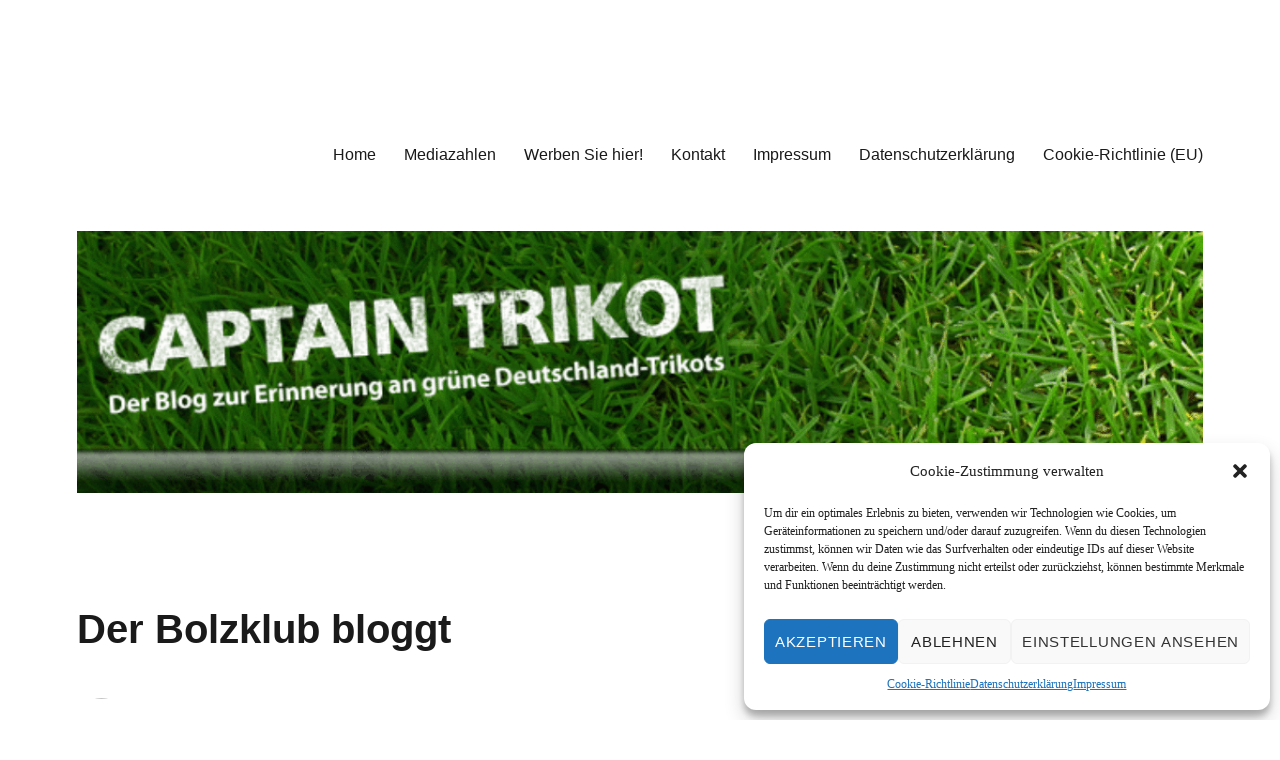

--- FILE ---
content_type: text/html; charset=UTF-8
request_url: http://www.captain-trikot.de/der-bolzklub-bloggt/746
body_size: 14450
content:
<!DOCTYPE html>
<html lang="de" class="no-js">
<head>
	<meta charset="UTF-8">
	<meta name="viewport" content="width=device-width, initial-scale=1">
	<link rel="profile" href="https://gmpg.org/xfn/11">
		<link rel="pingback" href="http://www.captain-trikot.de/xmlrpc.php">
		<script>(function(html){html.className = html.className.replace(/\bno-js\b/,'js')})(document.documentElement);</script>
<title>Der Bolzklub bloggt &#8211; Captain Trikot</title>
<meta name='robots' content='max-image-preview:large' />
<link rel="alternate" type="application/rss+xml" title="Captain Trikot &raquo; Feed" href="http://www.captain-trikot.de/feed" />
<link rel="alternate" type="application/rss+xml" title="Captain Trikot &raquo; Kommentar-Feed" href="http://www.captain-trikot.de/comments/feed" />
<link rel="alternate" type="application/rss+xml" title="Captain Trikot &raquo; Der Bolzklub bloggt-Kommentar-Feed" href="http://www.captain-trikot.de/der-bolzklub-bloggt/746/feed" />
<script>
window._wpemojiSettings = {"baseUrl":"https:\/\/s.w.org\/images\/core\/emoji\/15.0.3\/72x72\/","ext":".png","svgUrl":"https:\/\/s.w.org\/images\/core\/emoji\/15.0.3\/svg\/","svgExt":".svg","source":{"concatemoji":"http:\/\/www.captain-trikot.de\/wp-includes\/js\/wp-emoji-release.min.js?ver=6.5.7"}};
/*! This file is auto-generated */
!function(i,n){var o,s,e;function c(e){try{var t={supportTests:e,timestamp:(new Date).valueOf()};sessionStorage.setItem(o,JSON.stringify(t))}catch(e){}}function p(e,t,n){e.clearRect(0,0,e.canvas.width,e.canvas.height),e.fillText(t,0,0);var t=new Uint32Array(e.getImageData(0,0,e.canvas.width,e.canvas.height).data),r=(e.clearRect(0,0,e.canvas.width,e.canvas.height),e.fillText(n,0,0),new Uint32Array(e.getImageData(0,0,e.canvas.width,e.canvas.height).data));return t.every(function(e,t){return e===r[t]})}function u(e,t,n){switch(t){case"flag":return n(e,"\ud83c\udff3\ufe0f\u200d\u26a7\ufe0f","\ud83c\udff3\ufe0f\u200b\u26a7\ufe0f")?!1:!n(e,"\ud83c\uddfa\ud83c\uddf3","\ud83c\uddfa\u200b\ud83c\uddf3")&&!n(e,"\ud83c\udff4\udb40\udc67\udb40\udc62\udb40\udc65\udb40\udc6e\udb40\udc67\udb40\udc7f","\ud83c\udff4\u200b\udb40\udc67\u200b\udb40\udc62\u200b\udb40\udc65\u200b\udb40\udc6e\u200b\udb40\udc67\u200b\udb40\udc7f");case"emoji":return!n(e,"\ud83d\udc26\u200d\u2b1b","\ud83d\udc26\u200b\u2b1b")}return!1}function f(e,t,n){var r="undefined"!=typeof WorkerGlobalScope&&self instanceof WorkerGlobalScope?new OffscreenCanvas(300,150):i.createElement("canvas"),a=r.getContext("2d",{willReadFrequently:!0}),o=(a.textBaseline="top",a.font="600 32px Arial",{});return e.forEach(function(e){o[e]=t(a,e,n)}),o}function t(e){var t=i.createElement("script");t.src=e,t.defer=!0,i.head.appendChild(t)}"undefined"!=typeof Promise&&(o="wpEmojiSettingsSupports",s=["flag","emoji"],n.supports={everything:!0,everythingExceptFlag:!0},e=new Promise(function(e){i.addEventListener("DOMContentLoaded",e,{once:!0})}),new Promise(function(t){var n=function(){try{var e=JSON.parse(sessionStorage.getItem(o));if("object"==typeof e&&"number"==typeof e.timestamp&&(new Date).valueOf()<e.timestamp+604800&&"object"==typeof e.supportTests)return e.supportTests}catch(e){}return null}();if(!n){if("undefined"!=typeof Worker&&"undefined"!=typeof OffscreenCanvas&&"undefined"!=typeof URL&&URL.createObjectURL&&"undefined"!=typeof Blob)try{var e="postMessage("+f.toString()+"("+[JSON.stringify(s),u.toString(),p.toString()].join(",")+"));",r=new Blob([e],{type:"text/javascript"}),a=new Worker(URL.createObjectURL(r),{name:"wpTestEmojiSupports"});return void(a.onmessage=function(e){c(n=e.data),a.terminate(),t(n)})}catch(e){}c(n=f(s,u,p))}t(n)}).then(function(e){for(var t in e)n.supports[t]=e[t],n.supports.everything=n.supports.everything&&n.supports[t],"flag"!==t&&(n.supports.everythingExceptFlag=n.supports.everythingExceptFlag&&n.supports[t]);n.supports.everythingExceptFlag=n.supports.everythingExceptFlag&&!n.supports.flag,n.DOMReady=!1,n.readyCallback=function(){n.DOMReady=!0}}).then(function(){return e}).then(function(){var e;n.supports.everything||(n.readyCallback(),(e=n.source||{}).concatemoji?t(e.concatemoji):e.wpemoji&&e.twemoji&&(t(e.twemoji),t(e.wpemoji)))}))}((window,document),window._wpemojiSettings);
</script>
<style id='wp-emoji-styles-inline-css'>

	img.wp-smiley, img.emoji {
		display: inline !important;
		border: none !important;
		box-shadow: none !important;
		height: 1em !important;
		width: 1em !important;
		margin: 0 0.07em !important;
		vertical-align: -0.1em !important;
		background: none !important;
		padding: 0 !important;
	}
</style>
<link rel='stylesheet' id='wp-block-library-css' href='http://www.captain-trikot.de/wp-includes/css/dist/block-library/style.min.css?ver=6.5.7' media='all' />
<style id='wp-block-library-theme-inline-css'>
.wp-block-audio figcaption{color:#555;font-size:13px;text-align:center}.is-dark-theme .wp-block-audio figcaption{color:#ffffffa6}.wp-block-audio{margin:0 0 1em}.wp-block-code{border:1px solid #ccc;border-radius:4px;font-family:Menlo,Consolas,monaco,monospace;padding:.8em 1em}.wp-block-embed figcaption{color:#555;font-size:13px;text-align:center}.is-dark-theme .wp-block-embed figcaption{color:#ffffffa6}.wp-block-embed{margin:0 0 1em}.blocks-gallery-caption{color:#555;font-size:13px;text-align:center}.is-dark-theme .blocks-gallery-caption{color:#ffffffa6}.wp-block-image figcaption{color:#555;font-size:13px;text-align:center}.is-dark-theme .wp-block-image figcaption{color:#ffffffa6}.wp-block-image{margin:0 0 1em}.wp-block-pullquote{border-bottom:4px solid;border-top:4px solid;color:currentColor;margin-bottom:1.75em}.wp-block-pullquote cite,.wp-block-pullquote footer,.wp-block-pullquote__citation{color:currentColor;font-size:.8125em;font-style:normal;text-transform:uppercase}.wp-block-quote{border-left:.25em solid;margin:0 0 1.75em;padding-left:1em}.wp-block-quote cite,.wp-block-quote footer{color:currentColor;font-size:.8125em;font-style:normal;position:relative}.wp-block-quote.has-text-align-right{border-left:none;border-right:.25em solid;padding-left:0;padding-right:1em}.wp-block-quote.has-text-align-center{border:none;padding-left:0}.wp-block-quote.is-large,.wp-block-quote.is-style-large,.wp-block-quote.is-style-plain{border:none}.wp-block-search .wp-block-search__label{font-weight:700}.wp-block-search__button{border:1px solid #ccc;padding:.375em .625em}:where(.wp-block-group.has-background){padding:1.25em 2.375em}.wp-block-separator.has-css-opacity{opacity:.4}.wp-block-separator{border:none;border-bottom:2px solid;margin-left:auto;margin-right:auto}.wp-block-separator.has-alpha-channel-opacity{opacity:1}.wp-block-separator:not(.is-style-wide):not(.is-style-dots){width:100px}.wp-block-separator.has-background:not(.is-style-dots){border-bottom:none;height:1px}.wp-block-separator.has-background:not(.is-style-wide):not(.is-style-dots){height:2px}.wp-block-table{margin:0 0 1em}.wp-block-table td,.wp-block-table th{word-break:normal}.wp-block-table figcaption{color:#555;font-size:13px;text-align:center}.is-dark-theme .wp-block-table figcaption{color:#ffffffa6}.wp-block-video figcaption{color:#555;font-size:13px;text-align:center}.is-dark-theme .wp-block-video figcaption{color:#ffffffa6}.wp-block-video{margin:0 0 1em}.wp-block-template-part.has-background{margin-bottom:0;margin-top:0;padding:1.25em 2.375em}
</style>
<style id='classic-theme-styles-inline-css'>
/*! This file is auto-generated */
.wp-block-button__link{color:#fff;background-color:#32373c;border-radius:9999px;box-shadow:none;text-decoration:none;padding:calc(.667em + 2px) calc(1.333em + 2px);font-size:1.125em}.wp-block-file__button{background:#32373c;color:#fff;text-decoration:none}
</style>
<style id='global-styles-inline-css'>
body{--wp--preset--color--black: #000000;--wp--preset--color--cyan-bluish-gray: #abb8c3;--wp--preset--color--white: #fff;--wp--preset--color--pale-pink: #f78da7;--wp--preset--color--vivid-red: #cf2e2e;--wp--preset--color--luminous-vivid-orange: #ff6900;--wp--preset--color--luminous-vivid-amber: #fcb900;--wp--preset--color--light-green-cyan: #7bdcb5;--wp--preset--color--vivid-green-cyan: #00d084;--wp--preset--color--pale-cyan-blue: #8ed1fc;--wp--preset--color--vivid-cyan-blue: #0693e3;--wp--preset--color--vivid-purple: #9b51e0;--wp--preset--color--dark-gray: #1a1a1a;--wp--preset--color--medium-gray: #686868;--wp--preset--color--light-gray: #e5e5e5;--wp--preset--color--blue-gray: #4d545c;--wp--preset--color--bright-blue: #007acc;--wp--preset--color--light-blue: #9adffd;--wp--preset--color--dark-brown: #402b30;--wp--preset--color--medium-brown: #774e24;--wp--preset--color--dark-red: #640c1f;--wp--preset--color--bright-red: #ff675f;--wp--preset--color--yellow: #ffef8e;--wp--preset--gradient--vivid-cyan-blue-to-vivid-purple: linear-gradient(135deg,rgba(6,147,227,1) 0%,rgb(155,81,224) 100%);--wp--preset--gradient--light-green-cyan-to-vivid-green-cyan: linear-gradient(135deg,rgb(122,220,180) 0%,rgb(0,208,130) 100%);--wp--preset--gradient--luminous-vivid-amber-to-luminous-vivid-orange: linear-gradient(135deg,rgba(252,185,0,1) 0%,rgba(255,105,0,1) 100%);--wp--preset--gradient--luminous-vivid-orange-to-vivid-red: linear-gradient(135deg,rgba(255,105,0,1) 0%,rgb(207,46,46) 100%);--wp--preset--gradient--very-light-gray-to-cyan-bluish-gray: linear-gradient(135deg,rgb(238,238,238) 0%,rgb(169,184,195) 100%);--wp--preset--gradient--cool-to-warm-spectrum: linear-gradient(135deg,rgb(74,234,220) 0%,rgb(151,120,209) 20%,rgb(207,42,186) 40%,rgb(238,44,130) 60%,rgb(251,105,98) 80%,rgb(254,248,76) 100%);--wp--preset--gradient--blush-light-purple: linear-gradient(135deg,rgb(255,206,236) 0%,rgb(152,150,240) 100%);--wp--preset--gradient--blush-bordeaux: linear-gradient(135deg,rgb(254,205,165) 0%,rgb(254,45,45) 50%,rgb(107,0,62) 100%);--wp--preset--gradient--luminous-dusk: linear-gradient(135deg,rgb(255,203,112) 0%,rgb(199,81,192) 50%,rgb(65,88,208) 100%);--wp--preset--gradient--pale-ocean: linear-gradient(135deg,rgb(255,245,203) 0%,rgb(182,227,212) 50%,rgb(51,167,181) 100%);--wp--preset--gradient--electric-grass: linear-gradient(135deg,rgb(202,248,128) 0%,rgb(113,206,126) 100%);--wp--preset--gradient--midnight: linear-gradient(135deg,rgb(2,3,129) 0%,rgb(40,116,252) 100%);--wp--preset--font-size--small: 13px;--wp--preset--font-size--medium: 20px;--wp--preset--font-size--large: 36px;--wp--preset--font-size--x-large: 42px;--wp--preset--spacing--20: 0.44rem;--wp--preset--spacing--30: 0.67rem;--wp--preset--spacing--40: 1rem;--wp--preset--spacing--50: 1.5rem;--wp--preset--spacing--60: 2.25rem;--wp--preset--spacing--70: 3.38rem;--wp--preset--spacing--80: 5.06rem;--wp--preset--shadow--natural: 6px 6px 9px rgba(0, 0, 0, 0.2);--wp--preset--shadow--deep: 12px 12px 50px rgba(0, 0, 0, 0.4);--wp--preset--shadow--sharp: 6px 6px 0px rgba(0, 0, 0, 0.2);--wp--preset--shadow--outlined: 6px 6px 0px -3px rgba(255, 255, 255, 1), 6px 6px rgba(0, 0, 0, 1);--wp--preset--shadow--crisp: 6px 6px 0px rgba(0, 0, 0, 1);}:where(.is-layout-flex){gap: 0.5em;}:where(.is-layout-grid){gap: 0.5em;}body .is-layout-flex{display: flex;}body .is-layout-flex{flex-wrap: wrap;align-items: center;}body .is-layout-flex > *{margin: 0;}body .is-layout-grid{display: grid;}body .is-layout-grid > *{margin: 0;}:where(.wp-block-columns.is-layout-flex){gap: 2em;}:where(.wp-block-columns.is-layout-grid){gap: 2em;}:where(.wp-block-post-template.is-layout-flex){gap: 1.25em;}:where(.wp-block-post-template.is-layout-grid){gap: 1.25em;}.has-black-color{color: var(--wp--preset--color--black) !important;}.has-cyan-bluish-gray-color{color: var(--wp--preset--color--cyan-bluish-gray) !important;}.has-white-color{color: var(--wp--preset--color--white) !important;}.has-pale-pink-color{color: var(--wp--preset--color--pale-pink) !important;}.has-vivid-red-color{color: var(--wp--preset--color--vivid-red) !important;}.has-luminous-vivid-orange-color{color: var(--wp--preset--color--luminous-vivid-orange) !important;}.has-luminous-vivid-amber-color{color: var(--wp--preset--color--luminous-vivid-amber) !important;}.has-light-green-cyan-color{color: var(--wp--preset--color--light-green-cyan) !important;}.has-vivid-green-cyan-color{color: var(--wp--preset--color--vivid-green-cyan) !important;}.has-pale-cyan-blue-color{color: var(--wp--preset--color--pale-cyan-blue) !important;}.has-vivid-cyan-blue-color{color: var(--wp--preset--color--vivid-cyan-blue) !important;}.has-vivid-purple-color{color: var(--wp--preset--color--vivid-purple) !important;}.has-black-background-color{background-color: var(--wp--preset--color--black) !important;}.has-cyan-bluish-gray-background-color{background-color: var(--wp--preset--color--cyan-bluish-gray) !important;}.has-white-background-color{background-color: var(--wp--preset--color--white) !important;}.has-pale-pink-background-color{background-color: var(--wp--preset--color--pale-pink) !important;}.has-vivid-red-background-color{background-color: var(--wp--preset--color--vivid-red) !important;}.has-luminous-vivid-orange-background-color{background-color: var(--wp--preset--color--luminous-vivid-orange) !important;}.has-luminous-vivid-amber-background-color{background-color: var(--wp--preset--color--luminous-vivid-amber) !important;}.has-light-green-cyan-background-color{background-color: var(--wp--preset--color--light-green-cyan) !important;}.has-vivid-green-cyan-background-color{background-color: var(--wp--preset--color--vivid-green-cyan) !important;}.has-pale-cyan-blue-background-color{background-color: var(--wp--preset--color--pale-cyan-blue) !important;}.has-vivid-cyan-blue-background-color{background-color: var(--wp--preset--color--vivid-cyan-blue) !important;}.has-vivid-purple-background-color{background-color: var(--wp--preset--color--vivid-purple) !important;}.has-black-border-color{border-color: var(--wp--preset--color--black) !important;}.has-cyan-bluish-gray-border-color{border-color: var(--wp--preset--color--cyan-bluish-gray) !important;}.has-white-border-color{border-color: var(--wp--preset--color--white) !important;}.has-pale-pink-border-color{border-color: var(--wp--preset--color--pale-pink) !important;}.has-vivid-red-border-color{border-color: var(--wp--preset--color--vivid-red) !important;}.has-luminous-vivid-orange-border-color{border-color: var(--wp--preset--color--luminous-vivid-orange) !important;}.has-luminous-vivid-amber-border-color{border-color: var(--wp--preset--color--luminous-vivid-amber) !important;}.has-light-green-cyan-border-color{border-color: var(--wp--preset--color--light-green-cyan) !important;}.has-vivid-green-cyan-border-color{border-color: var(--wp--preset--color--vivid-green-cyan) !important;}.has-pale-cyan-blue-border-color{border-color: var(--wp--preset--color--pale-cyan-blue) !important;}.has-vivid-cyan-blue-border-color{border-color: var(--wp--preset--color--vivid-cyan-blue) !important;}.has-vivid-purple-border-color{border-color: var(--wp--preset--color--vivid-purple) !important;}.has-vivid-cyan-blue-to-vivid-purple-gradient-background{background: var(--wp--preset--gradient--vivid-cyan-blue-to-vivid-purple) !important;}.has-light-green-cyan-to-vivid-green-cyan-gradient-background{background: var(--wp--preset--gradient--light-green-cyan-to-vivid-green-cyan) !important;}.has-luminous-vivid-amber-to-luminous-vivid-orange-gradient-background{background: var(--wp--preset--gradient--luminous-vivid-amber-to-luminous-vivid-orange) !important;}.has-luminous-vivid-orange-to-vivid-red-gradient-background{background: var(--wp--preset--gradient--luminous-vivid-orange-to-vivid-red) !important;}.has-very-light-gray-to-cyan-bluish-gray-gradient-background{background: var(--wp--preset--gradient--very-light-gray-to-cyan-bluish-gray) !important;}.has-cool-to-warm-spectrum-gradient-background{background: var(--wp--preset--gradient--cool-to-warm-spectrum) !important;}.has-blush-light-purple-gradient-background{background: var(--wp--preset--gradient--blush-light-purple) !important;}.has-blush-bordeaux-gradient-background{background: var(--wp--preset--gradient--blush-bordeaux) !important;}.has-luminous-dusk-gradient-background{background: var(--wp--preset--gradient--luminous-dusk) !important;}.has-pale-ocean-gradient-background{background: var(--wp--preset--gradient--pale-ocean) !important;}.has-electric-grass-gradient-background{background: var(--wp--preset--gradient--electric-grass) !important;}.has-midnight-gradient-background{background: var(--wp--preset--gradient--midnight) !important;}.has-small-font-size{font-size: var(--wp--preset--font-size--small) !important;}.has-medium-font-size{font-size: var(--wp--preset--font-size--medium) !important;}.has-large-font-size{font-size: var(--wp--preset--font-size--large) !important;}.has-x-large-font-size{font-size: var(--wp--preset--font-size--x-large) !important;}
.wp-block-navigation a:where(:not(.wp-element-button)){color: inherit;}
:where(.wp-block-post-template.is-layout-flex){gap: 1.25em;}:where(.wp-block-post-template.is-layout-grid){gap: 1.25em;}
:where(.wp-block-columns.is-layout-flex){gap: 2em;}:where(.wp-block-columns.is-layout-grid){gap: 2em;}
.wp-block-pullquote{font-size: 1.5em;line-height: 1.6;}
</style>
<link rel='stylesheet' id='cmplz-general-css' href='http://www.captain-trikot.de/wp-content/plugins/complianz-gdpr/assets/css/cookieblocker.min.css?ver=6.3.1' media='all' />
<link rel='stylesheet' id='twentysixteen-fonts-css' href='http://www.captain-trikot.de?family=Merriweather%3A400%2C700%2C900%2C400italic%2C700italic%2C900italic%7CMontserrat%3A400%2C700%7CInconsolata%3A400&#038;subset=latin%2Clatin-ext&#038;display=fallback' media='all' />
<link rel='stylesheet' id='genericons-css' href='http://www.captain-trikot.de/wp-content/themes/twentysixteen/genericons/genericons.css?ver=20201208' media='all' />
<link rel='stylesheet' id='twentysixteen-style-css' href='http://www.captain-trikot.de/wp-content/themes/twentysixteen/style.css?ver=20201208' media='all' />
<link rel='stylesheet' id='twentysixteen-block-style-css' href='http://www.captain-trikot.de/wp-content/themes/twentysixteen/css/blocks.css?ver=20190102' media='all' />
<!--[if lt IE 10]>
<link rel='stylesheet' id='twentysixteen-ie-css' href='http://www.captain-trikot.de/wp-content/themes/twentysixteen/css/ie.css?ver=20170530' media='all' />
<![endif]-->
<!--[if lt IE 9]>
<link rel='stylesheet' id='twentysixteen-ie8-css' href='http://www.captain-trikot.de/wp-content/themes/twentysixteen/css/ie8.css?ver=20170530' media='all' />
<![endif]-->
<!--[if lt IE 8]>
<link rel='stylesheet' id='twentysixteen-ie7-css' href='http://www.captain-trikot.de/wp-content/themes/twentysixteen/css/ie7.css?ver=20170530' media='all' />
<![endif]-->
<!--[if lt IE 9]>
<script src="http://www.captain-trikot.de/wp-content/themes/twentysixteen/js/html5.js?ver=3.7.3" id="twentysixteen-html5-js"></script>
<![endif]-->
<script src="http://www.captain-trikot.de/wp-includes/js/jquery/jquery.min.js?ver=3.7.1" id="jquery-core-js"></script>
<script src="http://www.captain-trikot.de/wp-includes/js/jquery/jquery-migrate.min.js?ver=3.4.1" id="jquery-migrate-js"></script>
<link rel="https://api.w.org/" href="http://www.captain-trikot.de/wp-json/" /><link rel="alternate" type="application/json" href="http://www.captain-trikot.de/wp-json/wp/v2/posts/746" /><link rel="EditURI" type="application/rsd+xml" title="RSD" href="http://www.captain-trikot.de/xmlrpc.php?rsd" />
<meta name="generator" content="WordPress 6.5.7" />
<link rel="canonical" href="http://www.captain-trikot.de/der-bolzklub-bloggt/746" />
<link rel='shortlink' href='http://www.captain-trikot.de/?p=746' />
<link rel="alternate" type="application/json+oembed" href="http://www.captain-trikot.de/wp-json/oembed/1.0/embed?url=http%3A%2F%2Fwww.captain-trikot.de%2Fder-bolzklub-bloggt%2F746" />
<link rel="alternate" type="text/xml+oembed" href="http://www.captain-trikot.de/wp-json/oembed/1.0/embed?url=http%3A%2F%2Fwww.captain-trikot.de%2Fder-bolzklub-bloggt%2F746&#038;format=xml" />
<style>.cmplz-hidden{display:none!important;}</style>		<style type="text/css" id="twentysixteen-header-css">
		.site-branding {
			margin: 0 auto 0 0;
		}

		.site-branding .site-title,
		.site-description {
			clip: rect(1px, 1px, 1px, 1px);
			position: absolute;
		}
		</style>
		<style id="custom-background-css">
body.custom-background { background-color: #ffffff; }
</style>
	</head>

<body data-cmplz=1 class="post-template-default single single-post postid-746 single-format-standard custom-background wp-embed-responsive group-blog">
<div id="page" class="site">
	<div class="site-inner">
		<a class="skip-link screen-reader-text" href="#content">Zum Inhalt springen</a>

		<header id="masthead" class="site-header" role="banner">
			<div class="site-header-main">
				<div class="site-branding">
					
											<p class="site-title"><a href="http://www.captain-trikot.de/" rel="home">Captain Trikot</a></p>
												<p class="site-description">Der Blog zur Erinnerung an grüne Deutschland-Trikots</p>
									</div><!-- .site-branding -->

									<button id="menu-toggle" class="menu-toggle">Menü</button>

					<div id="site-header-menu" class="site-header-menu">
													<nav id="site-navigation" class="main-navigation" role="navigation" aria-label="Primäres Menü">
								<div class="menu-top-container"><ul id="menu-top" class="primary-menu"><li id="menu-item-5188" class="menu-item menu-item-type-custom menu-item-object-custom menu-item-home menu-item-5188"><a href="http://www.captain-trikot.de">Home</a></li>
<li id="menu-item-5185" class="menu-item menu-item-type-post_type menu-item-object-page menu-item-5185"><a href="http://www.captain-trikot.de/mediazahlen">Mediazahlen</a></li>
<li id="menu-item-5184" class="menu-item menu-item-type-post_type menu-item-object-page menu-item-5184"><a href="http://www.captain-trikot.de/werben-sie-hier">Werben Sie hier!</a></li>
<li id="menu-item-5186" class="menu-item menu-item-type-post_type menu-item-object-page menu-item-5186"><a href="http://www.captain-trikot.de/kontakt">Kontakt</a></li>
<li id="menu-item-5187" class="menu-item menu-item-type-post_type menu-item-object-page menu-item-5187"><a href="http://www.captain-trikot.de/impressum">Impressum</a></li>
<li id="menu-item-5377" class="menu-item menu-item-type-post_type menu-item-object-page menu-item-privacy-policy menu-item-5377"><a rel="privacy-policy" href="http://www.captain-trikot.de/datenschutzerklaerung">Datenschutzerklärung</a></li>
<li id="menu-item-5430" class="menu-item menu-item-type-post_type menu-item-object-page menu-item-5430"><a href="http://www.captain-trikot.de/cookie-richtlinie-eu">Cookie-Richtlinie (EU)</a></li>
</ul></div>							</nav><!-- .main-navigation -->
						
											</div><!-- .site-header-menu -->
							</div><!-- .site-header-main -->

											<div class="header-image">
					<a href="http://www.captain-trikot.de/" rel="home">
						<img src="http://www.captain-trikot.de/wp-content/uploads/2016/06/cropped-header.gif" srcset="http://www.captain-trikot.de/wp-content/uploads/2016/06/cropped-header-300x70.gif 300w, http://www.captain-trikot.de/wp-content/uploads/2016/06/cropped-header-768x179.gif 768w, http://www.captain-trikot.de/wp-content/uploads/2016/06/cropped-header-1024x238.gif 1024w, http://www.captain-trikot.de/wp-content/uploads/2016/06/cropped-header-1200x279.gif 1200w" sizes="(max-width: 709px) 85vw, (max-width: 909px) 81vw, (max-width: 1362px) 88vw, 1200px" width="1200" height="279" alt="Captain Trikot">
					</a>
				</div><!-- .header-image -->
					</header><!-- .site-header -->

		<div id="content" class="site-content">

<div id="primary" class="content-area">
	<main id="main" class="site-main" role="main">
		
<article id="post-746" class="post-746 post type-post status-publish format-standard hentry category-allgemein tag-blog tag-bolzklub">
	<header class="entry-header">
		<h1 class="entry-title">Der Bolzklub bloggt</h1>	</header><!-- .entry-header -->

	
	
	<div class="entry-content">
		<p><img decoding="async" class="alignleft size-medium wp-image-747" title="haslich" src="http://www.captain-trikot.de/wp-content/uploads/2009/02/haslich-203x300.jpg" alt="haslich" width="76" height="113" srcset="http://www.captain-trikot.de/wp-content/uploads/2009/02/haslich-203x300.jpg 203w, http://www.captain-trikot.de/wp-content/uploads/2009/02/haslich.jpg 251w" sizes="(max-width: 76px) 85vw, 76px" />Wer immer noch nicht Mitglied bei www.bolzklub.de ist, sollte sich grundsätzlich schämen, was das Zeug hält. Das Netzwerk für ehemalige und immer noch aktive Bolzer ist eine absolute Bereicherung für die Fußballkultur-Landschaft. Und jetzt setzen die Jungs auch noch einen drauf und bringen den <a href="http://blog.bolzklub.de/ " target="_blank">Bolzklub-Blog</a> an den Start. In einem der ersten Beiträge verewigt: 20 der weltweit hässlichsten Fußball-Trikots. Jau – das gefällt uns! Außerdem sehr spaßig: ein altes Mannschaftsfoto des SPD-Kanzlerkandidaten und unser aller Außenminister Franz Walter Steinmeier. Wir finden: Der Bolzklub-Blog ist großer Sport und empfehlen den täglichen K(l)ick dorthin. <a href="http://blog.bolzklub.de/ " target="_blank">Und zwar gleich hier.</a><span style="font-size: 12pt; font-family: &quot;Times New Roman&quot;;"> </span></p>
	</div><!-- .entry-content -->

	<footer class="entry-footer">
		<span class="byline"><span class="author vcard"><img alt='' src='http://1.gravatar.com/avatar/49370840de746d620d3e8854d9ddf065?s=49&#038;d=mm&#038;r=g' srcset='http://1.gravatar.com/avatar/49370840de746d620d3e8854d9ddf065?s=98&#038;d=mm&#038;r=g 2x' class='avatar avatar-49 photo' height='49' width='49' decoding='async'/><span class="screen-reader-text">Autor </span> <a class="url fn n" href="http://www.captain-trikot.de/author/sascha">Sascha</a></span></span><span class="posted-on"><span class="screen-reader-text">Veröffentlicht am </span><a href="http://www.captain-trikot.de/der-bolzklub-bloggt/746" rel="bookmark"><time class="entry-date published updated" datetime="2009-02-25T15:56:58+02:00">25. Februar 2009</time></a></span><span class="cat-links"><span class="screen-reader-text">Kategorien </span><a href="http://www.captain-trikot.de/category/allgemein" rel="category tag">Allgemein</a></span><span class="tags-links"><span class="screen-reader-text">Schlagwörter </span><a href="http://www.captain-trikot.de/tag/blog" rel="tag">Blog</a>, <a href="http://www.captain-trikot.de/tag/bolzklub" rel="tag">Bolzklub</a></span>			</footer><!-- .entry-footer -->
</article><!-- #post-746 -->

<div id="comments" class="comments-area">

	
	
		<div id="respond" class="comment-respond">
		<h2 id="reply-title" class="comment-reply-title">Schreibe einen Kommentar</h2><form action="http://www.captain-trikot.de/wp-comments-post.php" method="post" id="commentform" class="comment-form" novalidate><p class="comment-notes"><span id="email-notes">Deine E-Mail-Adresse wird nicht veröffentlicht.</span> <span class="required-field-message">Erforderliche Felder sind mit <span class="required">*</span> markiert</span></p><p class="comment-form-comment"><label for="comment">Kommentar <span class="required">*</span></label> <textarea autocomplete="new-password"  id="e2049d9626"  name="e2049d9626"   cols="45" rows="8" maxlength="65525" required></textarea><textarea id="comment" aria-hidden="true" name="comment" autocomplete="new-password" style="padding:0 !important;clip:rect(1px, 1px, 1px, 1px) !important;position:absolute !important;white-space:nowrap !important;height:1px !important;width:1px !important;overflow:hidden !important;" tabindex="-1"></textarea><script data-noptimize type="text/javascript">document.getElementById("comment").setAttribute( "id", "a9930003e8e22c129b3cad24f13c1367" );document.getElementById("e2049d9626").setAttribute( "id", "comment" );</script></p><p class="comment-form-author"><label for="author">Name <span class="required">*</span></label> <input id="author" name="author" type="text" value="" size="30" maxlength="245" autocomplete="name" required /></p>
<p class="comment-form-email"><label for="email">E-Mail-Adresse <span class="required">*</span></label> <input id="email" name="email" type="email" value="" size="30" maxlength="100" aria-describedby="email-notes" autocomplete="email" required /></p>
<p class="comment-form-url"><label for="url">Website</label> <input id="url" name="url" type="url" value="" size="30" maxlength="200" autocomplete="url" /></p>
<p class="comment-form-cookies-consent"><input id="wp-comment-cookies-consent" name="wp-comment-cookies-consent" type="checkbox" value="yes" /> <label for="wp-comment-cookies-consent">Meinen Namen, meine E-Mail-Adresse und meine Website in diesem Browser für die nächste Kommentierung speichern.</label></p>
<p class="form-submit"><input name="submit" type="submit" id="submit" class="submit" value="Kommentar abschicken" /> <input type='hidden' name='comment_post_ID' value='746' id='comment_post_ID' />
<input type='hidden' name='comment_parent' id='comment_parent' value='0' />
</p></form>	</div><!-- #respond -->
	
</div><!-- .comments-area -->

	<nav class="navigation post-navigation" aria-label="Beiträge">
		<h2 class="screen-reader-text">Beitragsnavigation</h2>
		<div class="nav-links"><div class="nav-previous"><a href="http://www.captain-trikot.de/ebay-trikot-des-tages-solidaritaet-mit-landon-donovan/741" rel="prev"><span class="meta-nav" aria-hidden="true">Zurück</span> <span class="screen-reader-text">Vorheriger Beitrag:</span> <span class="post-title">Ebay-Trikot des Tages: Solidarität mit Landon Donovan</span></a></div><div class="nav-next"><a href="http://www.captain-trikot.de/ebay-trikot-des-tages-schalke-trikot-199192/749" rel="next"><span class="meta-nav" aria-hidden="true">Weiter</span> <span class="screen-reader-text">Nächster Beitrag:</span> <span class="post-title">ebay-Trikot des Tages: Schalke-Trikot 1991/92</span></a></div></div>
	</nav>
	</main><!-- .site-main -->

	<aside id="content-bottom-widgets" class="content-bottom-widgets" role="complementary">
			<div class="widget-area">
			<section id="tag_cloud-3" class="widget widget_tag_cloud"><h2 class="widget-title">Tags</h2><nav aria-label="Tags"><div class="tagcloud"><ul class='wp-tag-cloud' role='list'>
	<li><a href="http://www.captain-trikot.de/tag/1-fc-koeln" class="tag-cloud-link tag-link-458 tag-link-position-1" style="font-size: 1em;">1. FC Köln</a></li>
	<li><a href="http://www.captain-trikot.de/tag/adidas" class="tag-cloud-link tag-link-20 tag-link-position-2" style="font-size: 1em;">adidas</a></li>
	<li><a href="http://www.captain-trikot.de/tag/argentinien" class="tag-cloud-link tag-link-967 tag-link-position-3" style="font-size: 1em;">Argentinien</a></li>
	<li><a href="http://www.captain-trikot.de/tag/bayern" class="tag-cloud-link tag-link-168 tag-link-position-4" style="font-size: 1em;">Bayern</a></li>
	<li><a href="http://www.captain-trikot.de/tag/bayern-muenchen" class="tag-cloud-link tag-link-159 tag-link-position-5" style="font-size: 1em;">Bayern München</a></li>
	<li><a href="http://www.captain-trikot.de/tag/brasilien" class="tag-cloud-link tag-link-692 tag-link-position-6" style="font-size: 1em;">brasilien</a></li>
	<li><a href="http://www.captain-trikot.de/tag/brazil-2014" class="tag-cloud-link tag-link-2536 tag-link-position-7" style="font-size: 1em;">Brazil 2014</a></li>
	<li><a href="http://www.captain-trikot.de/tag/bundesliga" class="tag-cloud-link tag-link-323 tag-link-position-8" style="font-size: 1em;">Bundesliga</a></li>
	<li><a href="http://www.captain-trikot.de/tag/bvb" class="tag-cloud-link tag-link-205 tag-link-position-9" style="font-size: 1em;">bvb</a></li>
	<li><a href="http://www.captain-trikot.de/tag/champions-league" class="tag-cloud-link tag-link-155 tag-link-position-10" style="font-size: 1em;">Champions League</a></li>
	<li><a href="http://www.captain-trikot.de/tag/deutschland" class="tag-cloud-link tag-link-40 tag-link-position-11" style="font-size: 1em;">deutschland</a></li>
	<li><a href="http://www.captain-trikot.de/tag/deutschland-trikot" class="tag-cloud-link tag-link-120 tag-link-position-12" style="font-size: 1em;">Deutschland-Trikot</a></li>
	<li><a href="http://www.captain-trikot.de/tag/dfb" class="tag-cloud-link tag-link-326 tag-link-position-13" style="font-size: 1em;">DFB</a></li>
	<li><a href="http://www.captain-trikot.de/tag/dfb-trikot" class="tag-cloud-link tag-link-362 tag-link-position-14" style="font-size: 1em;">dfb-trikot</a></li>
	<li><a href="http://www.captain-trikot.de/tag/em" class="tag-cloud-link tag-link-46 tag-link-position-15" style="font-size: 1em;">em</a></li>
	<li><a href="http://www.captain-trikot.de/tag/em-2012" class="tag-cloud-link tag-link-1642 tag-link-position-16" style="font-size: 1em;">EM 2012</a></li>
	<li><a href="http://www.captain-trikot.de/tag/england" class="tag-cloud-link tag-link-381 tag-link-position-17" style="font-size: 1em;">England</a></li>
	<li><a href="http://www.captain-trikot.de/tag/euro" class="tag-cloud-link tag-link-119 tag-link-position-18" style="font-size: 1em;">Euro</a></li>
	<li><a href="http://www.captain-trikot.de/tag/europameisterschaft" class="tag-cloud-link tag-link-137 tag-link-position-19" style="font-size: 1em;">Europameisterschaft</a></li>
	<li><a href="http://www.captain-trikot.de/tag/fcb" class="tag-cloud-link tag-link-776 tag-link-position-20" style="font-size: 1em;">FCB</a></li>
	<li><a href="http://www.captain-trikot.de/tag/fussballkultur" class="tag-cloud-link tag-link-312 tag-link-position-21" style="font-size: 1em;">Fußballkultur</a></li>
	<li><a href="http://www.captain-trikot.de/tag/italien" class="tag-cloud-link tag-link-82 tag-link-position-22" style="font-size: 1em;">Italien</a></li>
	<li><a href="http://www.captain-trikot.de/tag/koeln" class="tag-cloud-link tag-link-58 tag-link-position-23" style="font-size: 1em;">Köln</a></li>
	<li><a href="http://www.captain-trikot.de/tag/matchworn" class="tag-cloud-link tag-link-554 tag-link-position-24" style="font-size: 1em;">matchworn</a></li>
	<li><a href="http://www.captain-trikot.de/tag/messi" class="tag-cloud-link tag-link-237 tag-link-position-25" style="font-size: 1em;">Messi</a></li>
	<li><a href="http://www.captain-trikot.de/tag/neu" class="tag-cloud-link tag-link-354 tag-link-position-26" style="font-size: 1em;">neu</a></li>
	<li><a href="http://www.captain-trikot.de/tag/neue-saison" class="tag-cloud-link tag-link-298 tag-link-position-27" style="font-size: 1em;">neue Saison</a></li>
	<li><a href="http://www.captain-trikot.de/tag/nike" class="tag-cloud-link tag-link-261 tag-link-position-28" style="font-size: 1em;">Nike</a></li>
	<li><a href="http://www.captain-trikot.de/tag/oldschool" class="tag-cloud-link tag-link-491 tag-link-position-29" style="font-size: 1em;">oldschool</a></li>
	<li><a href="http://www.captain-trikot.de/tag/premier-league" class="tag-cloud-link tag-link-888 tag-link-position-30" style="font-size: 1em;">Premier League</a></li>
	<li><a href="http://www.captain-trikot.de/tag/puma" class="tag-cloud-link tag-link-116 tag-link-position-31" style="font-size: 1em;">Puma</a></li>
	<li><a href="http://www.captain-trikot.de/tag/retro" class="tag-cloud-link tag-link-144 tag-link-position-32" style="font-size: 1em;">Retro</a></li>
	<li><a href="http://www.captain-trikot.de/tag/schweinsteiger" class="tag-cloud-link tag-link-219 tag-link-position-33" style="font-size: 1em;">Schweinsteiger</a></li>
	<li><a href="http://www.captain-trikot.de/tag/south-africa-2010" class="tag-cloud-link tag-link-870 tag-link-position-34" style="font-size: 1em;">South Africa 2010</a></li>
	<li><a href="http://www.captain-trikot.de/tag/spanien" class="tag-cloud-link tag-link-21 tag-link-position-35" style="font-size: 1em;">spanien</a></li>
	<li><a href="http://www.captain-trikot.de/tag/suedafrika" class="tag-cloud-link tag-link-869 tag-link-position-36" style="font-size: 1em;">Südafrika</a></li>
	<li><a href="http://www.captain-trikot.de/tag/suedafrika-2010" class="tag-cloud-link tag-link-931 tag-link-position-37" style="font-size: 1em;">Südafrika 2010</a></li>
	<li><a href="http://www.captain-trikot.de/tag/torwort" class="tag-cloud-link tag-link-12 tag-link-position-38" style="font-size: 1em;">torwort</a></li>
	<li><a href="http://www.captain-trikot.de/tag/trikot" class="tag-cloud-link tag-link-3 tag-link-position-39" style="font-size: 1em;">Trikot</a></li>
	<li><a href="http://www.captain-trikot.de/tag/video" class="tag-cloud-link tag-link-332 tag-link-position-40" style="font-size: 1em;">Video</a></li>
	<li><a href="http://www.captain-trikot.de/tag/weltmeisterschaft" class="tag-cloud-link tag-link-345 tag-link-position-41" style="font-size: 1em;">Weltmeisterschaft</a></li>
	<li><a href="http://www.captain-trikot.de/tag/wm" class="tag-cloud-link tag-link-404 tag-link-position-42" style="font-size: 1em;">WM</a></li>
	<li><a href="http://www.captain-trikot.de/tag/wm-2010" class="tag-cloud-link tag-link-689 tag-link-position-43" style="font-size: 1em;">WM 2010</a></li>
	<li><a href="http://www.captain-trikot.de/tag/wm-2014" class="tag-cloud-link tag-link-2953 tag-link-position-44" style="font-size: 1em;">WM 2014</a></li>
	<li><a href="http://www.captain-trikot.de/tag/world-cup" class="tag-cloud-link tag-link-547 tag-link-position-45" style="font-size: 1em;">World Cup</a></li>
</ul>
</div>
</nav></section>		</div><!-- .widget-area -->
	
	</aside><!-- .content-bottom-widgets -->

</div><!-- .content-area -->


	<aside id="secondary" class="sidebar widget-area" role="complementary">
		<section id="text-142197007" class="widget widget_text"><h2 class="widget-title">Warum</h2>			<div class="textwidget">Fußball-Trikots sind mehr als Kleidungsstücke. Sie sind eng mit Erinnerungen an große Momente verbunden. Andy Brehmes Elfmeter von Rom ohne Zick-Zack- Deutschland-Fahne? Undenkbar! 

Und was wären Vereinsfarben wert, würden sie nicht im Vereinstrikot auftauchen? Wie scheiße ist ein schwarzes Bayern-Trikot, ein blaues Deutschland-Trikot oder ein dunkelgrünes vom FC Liverpool? Richtig! Ziemlich Scheiße! Trotzdem hat es all das schon gegeben. 

Dieser Blog ist eine Hommage an all die guten Trikots von den 50érn bis heute und ein Mahnmal für all die jämmerlichen Designverbrechen, die uns in den vergangenen Jahrzehnten das Leben so schwer gemacht haben.
</div>
		</section>
		<section id="recent-posts-2" class="widget widget_recent_entries">
		<h2 class="widget-title">Die letzten Beiträge</h2><nav aria-label="Die letzten Beiträge">
		<ul>
											<li>
					<a href="http://www.captain-trikot.de/adidas-stellt-das-neue-deutschland-trikot-2017-vor/5226">adidas stellt das neue Deutschland-Trikot 2017 vor</a>
									</li>
											<li>
					<a href="http://www.captain-trikot.de/inter-mailand-stellt-neues-trikot-201617-vor/5222">Inter Mailand stellt neues Trikot 2016/17 vor</a>
									</li>
											<li>
					<a href="http://www.captain-trikot.de/manchester-city-stellt-neues-trikot-fuer-201617-vor/5219">Manchester City stellt neues Trikot für 2016/17 vor</a>
									</li>
											<li>
					<a href="http://www.captain-trikot.de/trikot-gate-in-der-schweiz-die-nachrichtenlage/5215">Trikot-Gate in der Schweiz – die Nachrichtenlage</a>
									</li>
											<li>
					<a href="http://www.captain-trikot.de/kickt-den-ball-ins-eckige-und-staubt-ein-trikot-ab/5212">Kickt den Ball ins eckige und staubt ein Trikot ab</a>
									</li>
											<li>
					<a href="http://www.captain-trikot.de/jogi-loew-nimmt-eine-nase/5209">Jogi Löw nimmt eine Nase</a>
									</li>
											<li>
					<a href="http://www.captain-trikot.de/krasser-scheiss-das-neue-spanien-auswaerts-trikot/5199">Krasser Scheiß &#8211; das neue Spanien Auswärts-Trikot</a>
									</li>
											<li>
					<a href="http://www.captain-trikot.de/mueller-und-alaba-besingen-das-neue-bayern-trikot/5195">Müller und Alaba besingen das neue Bayern-Trikot</a>
									</li>
					</ul>

		</nav></section><section id="text-142197003" class="widget widget_text"><h2 class="widget-title">Facebook</h2>			<div class="textwidget"><iframe src="http://www.facebook.com/plugins/likebox.php?id=141787032506404&amp;width=230&amp;connections=10&amp;stream=false&amp;header=true&amp;height=287" scrolling="no" frameborder="0" style="border:none; overflow:hidden; width:100%; height:287px;" allowTransparency="true"></iframe></div>
		</section><section id="categories-1" class="widget widget_categories"><h2 class="widget-title">Kategorien</h2><form action="http://www.captain-trikot.de" method="get"><label class="screen-reader-text" for="cat">Kategorien</label><select  name='cat' id='cat' class='postform'>
	<option value='-1'>Kategorie auswählen</option>
	<option class="level-0" value="1">Allgemein&nbsp;&nbsp;(636)</option>
	<option class="level-0" value="578">Buchtipp&nbsp;&nbsp;(27)</option>
	<option class="level-0" value="465">Bundesliga-Trikots&nbsp;&nbsp;(119)</option>
	<option class="level-0" value="72">Des Captains Trikots&nbsp;&nbsp;(5)</option>
	<option class="level-0" value="170">Ebay Trikots&nbsp;&nbsp;(134)</option>
	<option class="level-0" value="1641">EM 2012 Trikots&nbsp;&nbsp;(33)</option>
	<option class="level-0" value="76">EM-Trikots&nbsp;&nbsp;(21)</option>
	<option class="level-0" value="529">Internationale Trikots&nbsp;&nbsp;(150)</option>
	<option class="level-0" value="2587">Krasse Torwart Trikots&nbsp;&nbsp;(2)</option>
	<option class="level-0" value="28">Lieblingstrikot&nbsp;&nbsp;(12)</option>
	<option class="level-0" value="14">Rückennummern&nbsp;&nbsp;(9)</option>
	<option class="level-0" value="586">Scudetto TV&nbsp;&nbsp;(9)</option>
	<option class="level-0" value="1212">Trigami&nbsp;&nbsp;(1)</option>
	<option class="level-0" value="1015">Trikot-News&nbsp;&nbsp;(2)</option>
	<option class="level-0" value="13">Trikots&nbsp;&nbsp;(10)</option>
	<option class="level-0" value="551">Veranstaltungstipps&nbsp;&nbsp;(24)</option>
	<option class="level-0" value="725">WM 2010 Trikots&nbsp;&nbsp;(65)</option>
	<option class="level-0" value="2532">WM 2014&nbsp;&nbsp;(36)</option>
</select>
</form><script>
(function() {
	var dropdown = document.getElementById( "cat" );
	function onCatChange() {
		if ( dropdown.options[ dropdown.selectedIndex ].value > 0 ) {
			dropdown.parentNode.submit();
		}
	}
	dropdown.onchange = onCatChange;
})();
</script>
</section><section id="search-4" class="widget widget_search">
<form role="search" method="get" class="search-form" action="http://www.captain-trikot.de/">
	<label>
		<span class="screen-reader-text">Suche nach:</span>
		<input type="search" class="search-field" placeholder="Suche&#160;&hellip;" value="" name="s" />
	</label>
	<button type="submit" class="search-submit"><span class="screen-reader-text">Suchen</span></button>
</form>
</section><section id="text-142197006" class="widget widget_text">			<div class="textwidget"><script type="text/plain" data-service="general" data-category="marketing" async src="//pagead2.googlesyndication.com/pagead/js/adsbygoogle.js"></script>
<!-- trikot content intext top 250x250, Erstellt 19.05.09 -->
<ins class="adsbygoogle"
     style="display:inline-block;width:250px;height:250px"
     data-ad-client="ca-pub-7102968678202124"
     data-ad-slot="6266672403"></ins>
<script>
(adsbygoogle = window.adsbygoogle || []).push({});
</script></div>
		</section><section id="linkcat-2" class="widget widget_links"><h2 class="widget-title">Blogroll</h2>
	<ul class='xoxo blogroll'>
<li><a href="https://www.logo-it.de/kompetenzen/automatisierung-vertrieb-kundenservice-marketing/" rel="noopener" target="_blank">Automatisierung</a></li>
<li><a href="http://www.in-der-pratsch.de" title="Aachener Fanzine">In der Pratsch</a></li>
<li><a href="http://www.meinungs-blog.de" title="Der Blog über Frauen, Bier und alles, was Spaß macht">meinungs-blog</a></li>
<li><a href="http://blog.pele-sports.com/de/" title="Kultige Shirts und Klamotten vom König des Fußballs">Pele Shop &#8211; Futebol Bonito</a></li>
<li><a href="http://www.scudetto-blog.de" title="Fußballkultur aus Bochum">Scudetto</a></li>
<li><a href="http://www.stammplatz-kommunikation.de" rel="noopener" title="Beste PR-Agentur der Welt" target="_top">STAMMPLATZ Kommunikation &#8211; PR-Agentur</a></li>
<li><a href="http://www.torwort.de" title="Kölner Fußball-Lesung">Torwort</a></li>
<li><a href="http://www.trainer-baade.de">Trainer Baade</a></li>

	</ul>
</section>
	</aside><!-- .sidebar .widget-area -->

		</div><!-- .site-content -->

		<footer id="colophon" class="site-footer" role="contentinfo">
							<nav class="main-navigation" role="navigation" aria-label="Primäres Footer-Menü">
					<div class="menu-top-container"><ul id="menu-top-1" class="primary-menu"><li class="menu-item menu-item-type-custom menu-item-object-custom menu-item-home menu-item-5188"><a href="http://www.captain-trikot.de">Home</a></li>
<li class="menu-item menu-item-type-post_type menu-item-object-page menu-item-5185"><a href="http://www.captain-trikot.de/mediazahlen">Mediazahlen</a></li>
<li class="menu-item menu-item-type-post_type menu-item-object-page menu-item-5184"><a href="http://www.captain-trikot.de/werben-sie-hier">Werben Sie hier!</a></li>
<li class="menu-item menu-item-type-post_type menu-item-object-page menu-item-5186"><a href="http://www.captain-trikot.de/kontakt">Kontakt</a></li>
<li class="menu-item menu-item-type-post_type menu-item-object-page menu-item-5187"><a href="http://www.captain-trikot.de/impressum">Impressum</a></li>
<li class="menu-item menu-item-type-post_type menu-item-object-page menu-item-privacy-policy menu-item-5377"><a rel="privacy-policy" href="http://www.captain-trikot.de/datenschutzerklaerung">Datenschutzerklärung</a></li>
<li class="menu-item menu-item-type-post_type menu-item-object-page menu-item-5430"><a href="http://www.captain-trikot.de/cookie-richtlinie-eu">Cookie-Richtlinie (EU)</a></li>
</ul></div>				</nav><!-- .main-navigation -->
			
			
			<div class="site-info">
								<span class="site-title"><a href="http://www.captain-trikot.de/" rel="home">Captain Trikot</a></span>
				<a class="privacy-policy-link" href="http://www.captain-trikot.de/datenschutzerklaerung" rel="privacy-policy">Datenschutzerklärung</a><span role="separator" aria-hidden="true"></span>				<a href="https://de.wordpress.org/" class="imprint">
					Stolz präsentiert von WordPress				</a>
			</div><!-- .site-info -->
		</footer><!-- .site-footer -->
	</div><!-- .site-inner -->
</div><!-- .site -->


<!-- Consent Management powered by Complianz | GDPR/CCPA Cookie Consent https://wordpress.org/plugins/complianz-gdpr -->
<div id="cmplz-cookiebanner-container"><div class="cmplz-cookiebanner cmplz-hidden banner-1 optin cmplz-bottom-right cmplz-categories-type-view-preferences" aria-modal="true" data-nosnippet="true" role="dialog" aria-live="polite" aria-labelledby="cmplz-header-1-optin" aria-describedby="cmplz-message-1-optin">
	<div class="cmplz-header">
		<div class="cmplz-logo"></div>
		<div class="cmplz-title" id="cmplz-header-1-optin">Cookie-Zustimmung verwalten</div>
		<div class="cmplz-close" tabindex="0" role="button" aria-label="close-dialog">
			<svg aria-hidden="true" focusable="false" data-prefix="fas" data-icon="times" class="svg-inline--fa fa-times fa-w-11" role="img" xmlns="http://www.w3.org/2000/svg" viewBox="0 0 352 512"><path fill="currentColor" d="M242.72 256l100.07-100.07c12.28-12.28 12.28-32.19 0-44.48l-22.24-22.24c-12.28-12.28-32.19-12.28-44.48 0L176 189.28 75.93 89.21c-12.28-12.28-32.19-12.28-44.48 0L9.21 111.45c-12.28 12.28-12.28 32.19 0 44.48L109.28 256 9.21 356.07c-12.28 12.28-12.28 32.19 0 44.48l22.24 22.24c12.28 12.28 32.2 12.28 44.48 0L176 322.72l100.07 100.07c12.28 12.28 32.2 12.28 44.48 0l22.24-22.24c12.28-12.28 12.28-32.19 0-44.48L242.72 256z"></path></svg>
		</div>
	</div>

		<div class="cmplz-divider cmplz-divider-header"></div>
		<div class="cmplz-body">
			<div class="cmplz-message" id="cmplz-message-1-optin">Um dir ein optimales Erlebnis zu bieten, verwenden wir Technologien wie Cookies, um Geräteinformationen zu speichern und/oder darauf zuzugreifen. Wenn du diesen Technologien zustimmst, können wir Daten wie das Surfverhalten oder eindeutige IDs auf dieser Website verarbeiten. Wenn du deine Zustimmung nicht erteilst oder zurückziehst, können bestimmte Merkmale und Funktionen beeinträchtigt werden.</div>
			<!-- categories start -->
			<div class="cmplz-categories">
				<details class="cmplz-category cmplz-functional" >
					<summary>
						<span class="cmplz-category-header">
							<span class="cmplz-category-title">Funktional</span>
							<span class='cmplz-always-active'>
								<span class="cmplz-banner-checkbox">
									<input type="checkbox"
										   id="cmplz-functional-optin"
										   data-category="cmplz_functional"
										   class="cmplz-consent-checkbox cmplz-functional"
										   size="40"
										   value="1"/>
									<label class="cmplz-label" for="cmplz-functional-optin" tabindex="0"><span>Funktional</span></label>
								</span>
								Immer aktiv							</span>
							<span class="cmplz-icon cmplz-open">
								<svg xmlns="http://www.w3.org/2000/svg" viewBox="0 0 448 512"  height="18" ><path d="M224 416c-8.188 0-16.38-3.125-22.62-9.375l-192-192c-12.5-12.5-12.5-32.75 0-45.25s32.75-12.5 45.25 0L224 338.8l169.4-169.4c12.5-12.5 32.75-12.5 45.25 0s12.5 32.75 0 45.25l-192 192C240.4 412.9 232.2 416 224 416z"/></svg>
							</span>
						</span>
					</summary>
					<div class="cmplz-description">
						<span class="cmplz-description-functional">Die technische Speicherung oder der Zugang ist unbedingt erforderlich für den rechtmäßigen Zweck, die Nutzung eines bestimmten Dienstes zu ermöglichen, der vom Teilnehmer oder Nutzer ausdrücklich gewünscht wird, oder für den alleinigen Zweck, die Übertragung einer Nachricht über ein elektronisches Kommunikationsnetz durchzuführen.</span>
					</div>
				</details>

				<details class="cmplz-category cmplz-preferences" >
					<summary>
						<span class="cmplz-category-header">
							<span class="cmplz-category-title">Vorlieben</span>
							<span class="cmplz-banner-checkbox">
								<input type="checkbox"
									   id="cmplz-preferences-optin"
									   data-category="cmplz_preferences"
									   class="cmplz-consent-checkbox cmplz-preferences"
									   size="40"
									   value="1"/>
								<label class="cmplz-label" for="cmplz-preferences-optin" tabindex="0"><span>Vorlieben</span></label>
							</span>
							<span class="cmplz-icon cmplz-open">
								<svg xmlns="http://www.w3.org/2000/svg" viewBox="0 0 448 512"  height="18" ><path d="M224 416c-8.188 0-16.38-3.125-22.62-9.375l-192-192c-12.5-12.5-12.5-32.75 0-45.25s32.75-12.5 45.25 0L224 338.8l169.4-169.4c12.5-12.5 32.75-12.5 45.25 0s12.5 32.75 0 45.25l-192 192C240.4 412.9 232.2 416 224 416z"/></svg>
							</span>
						</span>
					</summary>
					<div class="cmplz-description">
						<span class="cmplz-description-preferences">Die technische Speicherung oder der Zugriff ist für den rechtmäßigen Zweck der Speicherung von Präferenzen erforderlich, die nicht vom Abonnenten oder Benutzer angefordert wurden.</span>
					</div>
				</details>

				<details class="cmplz-category cmplz-statistics" >
					<summary>
						<span class="cmplz-category-header">
							<span class="cmplz-category-title">Statistiken</span>
							<span class="cmplz-banner-checkbox">
								<input type="checkbox"
									   id="cmplz-statistics-optin"
									   data-category="cmplz_statistics"
									   class="cmplz-consent-checkbox cmplz-statistics"
									   size="40"
									   value="1"/>
								<label class="cmplz-label" for="cmplz-statistics-optin" tabindex="0"><span>Statistiken</span></label>
							</span>
							<span class="cmplz-icon cmplz-open">
								<svg xmlns="http://www.w3.org/2000/svg" viewBox="0 0 448 512"  height="18" ><path d="M224 416c-8.188 0-16.38-3.125-22.62-9.375l-192-192c-12.5-12.5-12.5-32.75 0-45.25s32.75-12.5 45.25 0L224 338.8l169.4-169.4c12.5-12.5 32.75-12.5 45.25 0s12.5 32.75 0 45.25l-192 192C240.4 412.9 232.2 416 224 416z"/></svg>
							</span>
						</span>
					</summary>
					<div class="cmplz-description">
						<span class="cmplz-description-statistics">Die technische Speicherung oder der Zugriff, der ausschließlich zu statistischen Zwecken erfolgt.</span>
						<span class="cmplz-description-statistics-anonymous">Die technische Speicherung oder der Zugriff, der ausschließlich zu anonymen statistischen Zwecken verwendet wird. Ohne eine Vorladung, die freiwillige Zustimmung deines Internetdienstanbieters oder zusätzliche Aufzeichnungen von Dritten können die zu diesem Zweck gespeicherten oder abgerufenen Informationen allein in der Regel nicht dazu verwendet werden, dich zu identifizieren.</span>
					</div>
				</details>
				<details class="cmplz-category cmplz-marketing" >
					<summary>
						<span class="cmplz-category-header">
							<span class="cmplz-category-title">Marketing</span>
							<span class="cmplz-banner-checkbox">
								<input type="checkbox"
									   id="cmplz-marketing-optin"
									   data-category="cmplz_marketing"
									   class="cmplz-consent-checkbox cmplz-marketing"
									   size="40"
									   value="1"/>
								<label class="cmplz-label" for="cmplz-marketing-optin" tabindex="0"><span>Marketing</span></label>
							</span>
							<span class="cmplz-icon cmplz-open">
								<svg xmlns="http://www.w3.org/2000/svg" viewBox="0 0 448 512"  height="18" ><path d="M224 416c-8.188 0-16.38-3.125-22.62-9.375l-192-192c-12.5-12.5-12.5-32.75 0-45.25s32.75-12.5 45.25 0L224 338.8l169.4-169.4c12.5-12.5 32.75-12.5 45.25 0s12.5 32.75 0 45.25l-192 192C240.4 412.9 232.2 416 224 416z"/></svg>
							</span>
						</span>
					</summary>
					<div class="cmplz-description">
						<span class="cmplz-description-marketing">Die technische Speicherung oder der Zugriff ist erforderlich, um Nutzerprofile zu erstellen, um Werbung zu versenden oder um den Nutzer auf einer Website oder über mehrere Websites hinweg zu ähnlichen Marketingzwecken zu verfolgen.</span>
					</div>
				</details>
			</div><!-- categories end -->
					</div>

		<div class="cmplz-links cmplz-information">
			<a class="cmplz-link cmplz-manage-options cookie-statement" href="#" data-relative_url="#cmplz-manage-consent-container">Optionen verwalten</a>
			<a class="cmplz-link cmplz-manage-third-parties cookie-statement" href="#" data-relative_url="#cmplz-cookies-overview">Dienste verwalten</a>
			<a class="cmplz-link cmplz-manage-vendors tcf cookie-statement" href="#" data-relative_url="#cmplz-tcf-wrapper">Anbieter verwalten</a>
			<a class="cmplz-link cmplz-external cmplz-read-more-purposes tcf" target="_blank" rel="noopener noreferrer nofollow" href="https://cookiedatabase.org/tcf/purposes/">Lese mehr über diese Zwecke</a>
					</div>

	<div class="cmplz-divider cmplz-footer"></div>

	<div class="cmplz-buttons">
		<button class="cmplz-btn cmplz-accept">Akzeptieren</button>
		<button class="cmplz-btn cmplz-deny">Ablehnen</button>
		<button class="cmplz-btn cmplz-view-preferences">Einstellungen ansehen</button>
		<button class="cmplz-btn cmplz-save-preferences">Einstellungen speichern</button>
		<a class="cmplz-btn cmplz-manage-options tcf cookie-statement" href="#" data-relative_url="#cmplz-manage-consent-container">Einstellungen ansehen</a>
			</div>

	<div class="cmplz-links cmplz-documents">
		<a class="cmplz-link cookie-statement" href="#" data-relative_url="">{title}</a>
		<a class="cmplz-link privacy-statement" href="#" data-relative_url="">{title}</a>
		<a class="cmplz-link impressum" href="#" data-relative_url="">{title}</a>
			</div>

</div>


</div>
					<div id="cmplz-manage-consent" data-nosnippet="true"><button class="cmplz-btn cmplz-hidden cmplz-manage-consent manage-consent-1">Zustimmung verwalten</button>

</div><script src="http://www.captain-trikot.de/wp-content/themes/twentysixteen/js/skip-link-focus-fix.js?ver=20170530" id="twentysixteen-skip-link-focus-fix-js"></script>
<script id="twentysixteen-script-js-extra">
var screenReaderText = {"expand":"Untermen\u00fc anzeigen","collapse":"Untermen\u00fc verbergen"};
</script>
<script src="http://www.captain-trikot.de/wp-content/themes/twentysixteen/js/functions.js?ver=20181217" id="twentysixteen-script-js"></script>
<script id="cmplz-cookiebanner-js-extra">
var complianz = {"prefix":"cmplz_","user_banner_id":"1","set_cookies":[],"block_ajax_content":"","banner_version":"10","version":"6.3.1","store_consent":"","do_not_track":"","consenttype":"optin","region":"eu","geoip":"","dismiss_timeout":"","disable_cookiebanner":"","soft_cookiewall":"","dismiss_on_scroll":"","cookie_expiry":"365","url":"http:\/\/www.captain-trikot.de\/wp-json\/complianz\/v1\/","locale":"lang=de&locale=de_DE","set_cookies_on_root":"","cookie_domain":"","current_policy_id":"14","cookie_path":"\/","categories":{"statistics":"Statistiken","marketing":"Marketing"},"tcf_active":"","placeholdertext":"Klicke hier, um {category}-Cookies zu akzeptieren und diesen Inhalt zu aktivieren","css_file":"http:\/\/www.captain-trikot.de\/wp-content\/uploads\/complianz\/css\/banner-{banner_id}-{type}.css?v=10","page_links":{"eu":{"cookie-statement":{"title":"Cookie-Richtlinie ","url":"http:\/\/www.captain-trikot.de\/cookie-richtlinie-eu"},"privacy-statement":{"title":"Datenschutzerkl\u00e4rung","url":"http:\/\/www.captain-trikot.de\/datenschutzerklaerung"},"impressum":{"title":"Impressum","url":"http:\/\/www.captain-trikot.de\/impressum"}},"us":{"impressum":{"title":"Impressum","url":"http:\/\/www.captain-trikot.de\/impressum"}},"uk":{"impressum":{"title":"Impressum","url":"http:\/\/www.captain-trikot.de\/impressum"}},"ca":{"impressum":{"title":"Impressum","url":"http:\/\/www.captain-trikot.de\/impressum"}},"au":{"impressum":{"title":"Impressum","url":"http:\/\/www.captain-trikot.de\/impressum"}},"za":{"impressum":{"title":"Impressum","url":"http:\/\/www.captain-trikot.de\/impressum"}},"br":{"impressum":{"title":"Impressum","url":"http:\/\/www.captain-trikot.de\/impressum"}}},"tm_categories":"","forceEnableStats":"","preview":"","clean_cookies":""};
</script>
<script defer src="http://www.captain-trikot.de/wp-content/plugins/complianz-gdpr/cookiebanner/js/complianz.min.js?ver=6.3.1" id="cmplz-cookiebanner-js"></script>
<!-- Statistics script Complianz GDPR/CCPA -->
					<script type="text/plain" data-category="statistics"></script></body>
</html>
